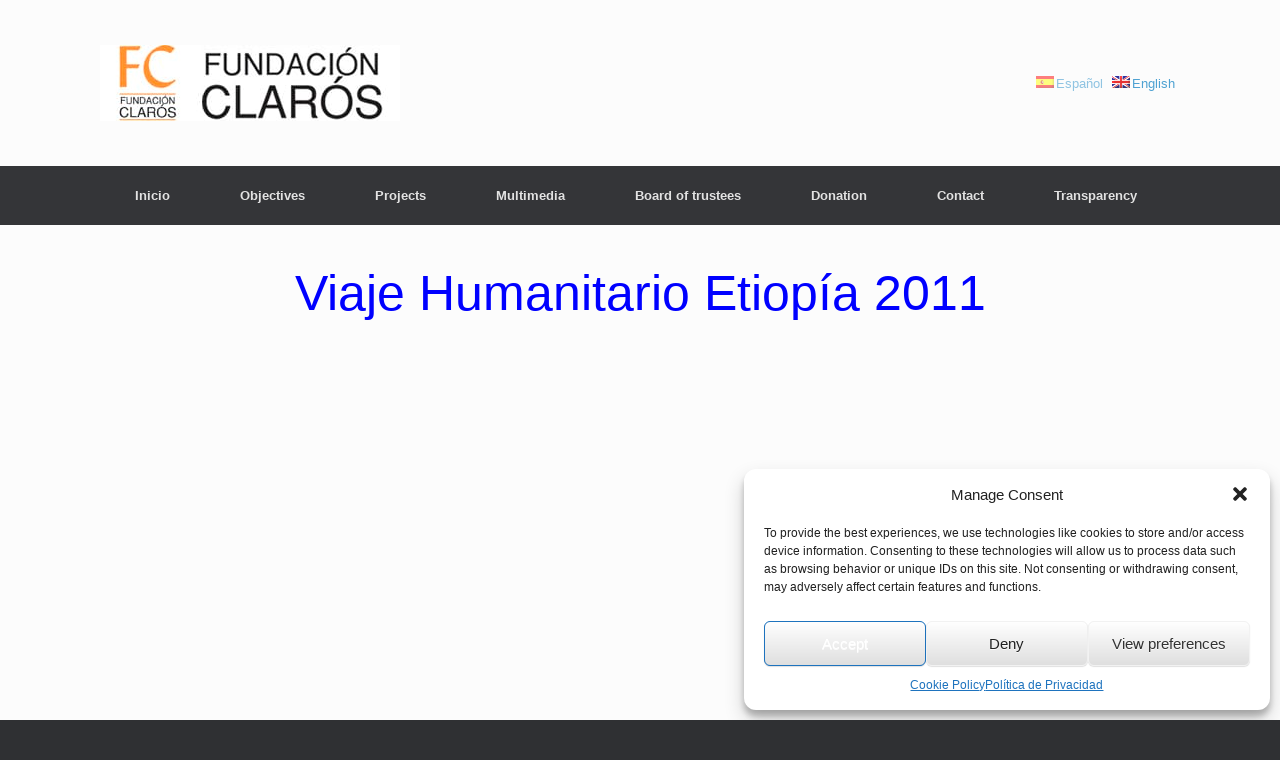

--- FILE ---
content_type: text/html; charset=UTF-8
request_url: https://www.fundacionclaros.com/en/viaje-humanitario-etiopia-2011/
body_size: 15172
content:
<!DOCTYPE html>
<html lang="en-US">
<head>
	<meta charset="UTF-8" />
	<meta http-equiv="X-UA-Compatible" content="IE=10" />
	<title>Viaje Humanitario Etiopía 2011 | Fundación Clarós</title>
	<link rel="profile" href="https://gmpg.org/xfn/11" />
	<link rel="pingback" href="https://www.fundacionclaros.com/xmlrpc.php" />
	<meta name='robots' content='max-image-preview:large' />
	<style>img:is([sizes="auto" i], [sizes^="auto," i]) { contain-intrinsic-size: 3000px 1500px }</style>
	
<!-- All in One SEO Pack 3.1 by Michael Torbert of Semper Fi Web Designob_start_detected [-1,-1] -->

<meta name="keywords"  content="fundacion,claros,fundacion claros,pedro claros,andres claros,organización,conciertos,barcelona,españa,jaime aragall,ainhoa arteta,jaime bonet,josé bros,montserrat caballé,ramón gener,bárbara frittoli,carlos chausson,carlo colombara,juan diego florez,raúl giménez,marcel gorgori,juan-carlos llarás,lucrecia perez,lucrecia,montserrat martí caballé,stefano palatchi,raquel pierotti,joan pons,m.ª del carmen pujol,isabel rey,ana maría sánchez,joan-manel serrat,misión,humanitaria,ong,activismo,lucha contra la sordera profunda,orl" />

<link rel="canonical" href="https://www.fundacionclaros.com/en/viaje-humanitario-etiopia-2011/" />
			<script type="text/javascript" >
				window.ga=window.ga||function(){(ga.q=ga.q||[]).push(arguments)};ga.l=+new Date;
				ga('create', 'UA-70363840-2', 'auto');
				// Plugins
				
				ga('send', 'pageview');
			</script>
			<script async src="https://www.google-analytics.com/analytics.js"></script>
			<!-- All in One SEO Pack -->
<link rel="alternate" type="application/rss+xml" title="Fundación Clarós &raquo; Feed" href="https://www.fundacionclaros.com/en/feed/" />
<link rel="alternate" type="application/rss+xml" title="Fundación Clarós &raquo; Comments Feed" href="https://www.fundacionclaros.com/en/comments/feed/" />
<script type="text/javascript">
/* <![CDATA[ */
window._wpemojiSettings = {"baseUrl":"https:\/\/s.w.org\/images\/core\/emoji\/16.0.1\/72x72\/","ext":".png","svgUrl":"https:\/\/s.w.org\/images\/core\/emoji\/16.0.1\/svg\/","svgExt":".svg","source":{"concatemoji":"https:\/\/www.fundacionclaros.com\/wp-includes\/js\/wp-emoji-release.min.js?ver=6.8.3"}};
/*! This file is auto-generated */
!function(s,n){var o,i,e;function c(e){try{var t={supportTests:e,timestamp:(new Date).valueOf()};sessionStorage.setItem(o,JSON.stringify(t))}catch(e){}}function p(e,t,n){e.clearRect(0,0,e.canvas.width,e.canvas.height),e.fillText(t,0,0);var t=new Uint32Array(e.getImageData(0,0,e.canvas.width,e.canvas.height).data),a=(e.clearRect(0,0,e.canvas.width,e.canvas.height),e.fillText(n,0,0),new Uint32Array(e.getImageData(0,0,e.canvas.width,e.canvas.height).data));return t.every(function(e,t){return e===a[t]})}function u(e,t){e.clearRect(0,0,e.canvas.width,e.canvas.height),e.fillText(t,0,0);for(var n=e.getImageData(16,16,1,1),a=0;a<n.data.length;a++)if(0!==n.data[a])return!1;return!0}function f(e,t,n,a){switch(t){case"flag":return n(e,"\ud83c\udff3\ufe0f\u200d\u26a7\ufe0f","\ud83c\udff3\ufe0f\u200b\u26a7\ufe0f")?!1:!n(e,"\ud83c\udde8\ud83c\uddf6","\ud83c\udde8\u200b\ud83c\uddf6")&&!n(e,"\ud83c\udff4\udb40\udc67\udb40\udc62\udb40\udc65\udb40\udc6e\udb40\udc67\udb40\udc7f","\ud83c\udff4\u200b\udb40\udc67\u200b\udb40\udc62\u200b\udb40\udc65\u200b\udb40\udc6e\u200b\udb40\udc67\u200b\udb40\udc7f");case"emoji":return!a(e,"\ud83e\udedf")}return!1}function g(e,t,n,a){var r="undefined"!=typeof WorkerGlobalScope&&self instanceof WorkerGlobalScope?new OffscreenCanvas(300,150):s.createElement("canvas"),o=r.getContext("2d",{willReadFrequently:!0}),i=(o.textBaseline="top",o.font="600 32px Arial",{});return e.forEach(function(e){i[e]=t(o,e,n,a)}),i}function t(e){var t=s.createElement("script");t.src=e,t.defer=!0,s.head.appendChild(t)}"undefined"!=typeof Promise&&(o="wpEmojiSettingsSupports",i=["flag","emoji"],n.supports={everything:!0,everythingExceptFlag:!0},e=new Promise(function(e){s.addEventListener("DOMContentLoaded",e,{once:!0})}),new Promise(function(t){var n=function(){try{var e=JSON.parse(sessionStorage.getItem(o));if("object"==typeof e&&"number"==typeof e.timestamp&&(new Date).valueOf()<e.timestamp+604800&&"object"==typeof e.supportTests)return e.supportTests}catch(e){}return null}();if(!n){if("undefined"!=typeof Worker&&"undefined"!=typeof OffscreenCanvas&&"undefined"!=typeof URL&&URL.createObjectURL&&"undefined"!=typeof Blob)try{var e="postMessage("+g.toString()+"("+[JSON.stringify(i),f.toString(),p.toString(),u.toString()].join(",")+"));",a=new Blob([e],{type:"text/javascript"}),r=new Worker(URL.createObjectURL(a),{name:"wpTestEmojiSupports"});return void(r.onmessage=function(e){c(n=e.data),r.terminate(),t(n)})}catch(e){}c(n=g(i,f,p,u))}t(n)}).then(function(e){for(var t in e)n.supports[t]=e[t],n.supports.everything=n.supports.everything&&n.supports[t],"flag"!==t&&(n.supports.everythingExceptFlag=n.supports.everythingExceptFlag&&n.supports[t]);n.supports.everythingExceptFlag=n.supports.everythingExceptFlag&&!n.supports.flag,n.DOMReady=!1,n.readyCallback=function(){n.DOMReady=!0}}).then(function(){return e}).then(function(){var e;n.supports.everything||(n.readyCallback(),(e=n.source||{}).concatemoji?t(e.concatemoji):e.wpemoji&&e.twemoji&&(t(e.twemoji),t(e.wpemoji)))}))}((window,document),window._wpemojiSettings);
/* ]]> */
</script>
<link rel='stylesheet' id='Exq_ppd-styles-css' href='https://www.fundacionclaros.com/wp-content/plugins/exquisite-paypal-donation/exq-ppd.css?ver=6.8.3' type='text/css' media='all' />
<style id='wp-emoji-styles-inline-css' type='text/css'>

	img.wp-smiley, img.emoji {
		display: inline !important;
		border: none !important;
		box-shadow: none !important;
		height: 1em !important;
		width: 1em !important;
		margin: 0 0.07em !important;
		vertical-align: -0.1em !important;
		background: none !important;
		padding: 0 !important;
	}
</style>
<link rel='stylesheet' id='wp-block-library-css' href='https://www.fundacionclaros.com/wp-includes/css/dist/block-library/style.min.css?ver=6.8.3' type='text/css' media='all' />
<style id='classic-theme-styles-inline-css' type='text/css'>
/*! This file is auto-generated */
.wp-block-button__link{color:#fff;background-color:#32373c;border-radius:9999px;box-shadow:none;text-decoration:none;padding:calc(.667em + 2px) calc(1.333em + 2px);font-size:1.125em}.wp-block-file__button{background:#32373c;color:#fff;text-decoration:none}
</style>
<link rel='stylesheet' id='pdfemb-gutenberg-block-backend-js-css' href='https://www.fundacionclaros.com/wp-content/plugins/pdf-embedder/css/pdfemb-blocks.css?ver=6.8.3' type='text/css' media='all' />
<style id='global-styles-inline-css' type='text/css'>
:root{--wp--preset--aspect-ratio--square: 1;--wp--preset--aspect-ratio--4-3: 4/3;--wp--preset--aspect-ratio--3-4: 3/4;--wp--preset--aspect-ratio--3-2: 3/2;--wp--preset--aspect-ratio--2-3: 2/3;--wp--preset--aspect-ratio--16-9: 16/9;--wp--preset--aspect-ratio--9-16: 9/16;--wp--preset--color--black: #000000;--wp--preset--color--cyan-bluish-gray: #abb8c3;--wp--preset--color--white: #ffffff;--wp--preset--color--pale-pink: #f78da7;--wp--preset--color--vivid-red: #cf2e2e;--wp--preset--color--luminous-vivid-orange: #ff6900;--wp--preset--color--luminous-vivid-amber: #fcb900;--wp--preset--color--light-green-cyan: #7bdcb5;--wp--preset--color--vivid-green-cyan: #00d084;--wp--preset--color--pale-cyan-blue: #8ed1fc;--wp--preset--color--vivid-cyan-blue: #0693e3;--wp--preset--color--vivid-purple: #9b51e0;--wp--preset--gradient--vivid-cyan-blue-to-vivid-purple: linear-gradient(135deg,rgba(6,147,227,1) 0%,rgb(155,81,224) 100%);--wp--preset--gradient--light-green-cyan-to-vivid-green-cyan: linear-gradient(135deg,rgb(122,220,180) 0%,rgb(0,208,130) 100%);--wp--preset--gradient--luminous-vivid-amber-to-luminous-vivid-orange: linear-gradient(135deg,rgba(252,185,0,1) 0%,rgba(255,105,0,1) 100%);--wp--preset--gradient--luminous-vivid-orange-to-vivid-red: linear-gradient(135deg,rgba(255,105,0,1) 0%,rgb(207,46,46) 100%);--wp--preset--gradient--very-light-gray-to-cyan-bluish-gray: linear-gradient(135deg,rgb(238,238,238) 0%,rgb(169,184,195) 100%);--wp--preset--gradient--cool-to-warm-spectrum: linear-gradient(135deg,rgb(74,234,220) 0%,rgb(151,120,209) 20%,rgb(207,42,186) 40%,rgb(238,44,130) 60%,rgb(251,105,98) 80%,rgb(254,248,76) 100%);--wp--preset--gradient--blush-light-purple: linear-gradient(135deg,rgb(255,206,236) 0%,rgb(152,150,240) 100%);--wp--preset--gradient--blush-bordeaux: linear-gradient(135deg,rgb(254,205,165) 0%,rgb(254,45,45) 50%,rgb(107,0,62) 100%);--wp--preset--gradient--luminous-dusk: linear-gradient(135deg,rgb(255,203,112) 0%,rgb(199,81,192) 50%,rgb(65,88,208) 100%);--wp--preset--gradient--pale-ocean: linear-gradient(135deg,rgb(255,245,203) 0%,rgb(182,227,212) 50%,rgb(51,167,181) 100%);--wp--preset--gradient--electric-grass: linear-gradient(135deg,rgb(202,248,128) 0%,rgb(113,206,126) 100%);--wp--preset--gradient--midnight: linear-gradient(135deg,rgb(2,3,129) 0%,rgb(40,116,252) 100%);--wp--preset--font-size--small: 13px;--wp--preset--font-size--medium: 20px;--wp--preset--font-size--large: 36px;--wp--preset--font-size--x-large: 42px;--wp--preset--font-family--inter: "Inter", sans-serif;--wp--preset--font-family--cardo: Cardo;--wp--preset--spacing--20: 0.44rem;--wp--preset--spacing--30: 0.67rem;--wp--preset--spacing--40: 1rem;--wp--preset--spacing--50: 1.5rem;--wp--preset--spacing--60: 2.25rem;--wp--preset--spacing--70: 3.38rem;--wp--preset--spacing--80: 5.06rem;--wp--preset--shadow--natural: 6px 6px 9px rgba(0, 0, 0, 0.2);--wp--preset--shadow--deep: 12px 12px 50px rgba(0, 0, 0, 0.4);--wp--preset--shadow--sharp: 6px 6px 0px rgba(0, 0, 0, 0.2);--wp--preset--shadow--outlined: 6px 6px 0px -3px rgba(255, 255, 255, 1), 6px 6px rgba(0, 0, 0, 1);--wp--preset--shadow--crisp: 6px 6px 0px rgba(0, 0, 0, 1);}:where(.is-layout-flex){gap: 0.5em;}:where(.is-layout-grid){gap: 0.5em;}body .is-layout-flex{display: flex;}.is-layout-flex{flex-wrap: wrap;align-items: center;}.is-layout-flex > :is(*, div){margin: 0;}body .is-layout-grid{display: grid;}.is-layout-grid > :is(*, div){margin: 0;}:where(.wp-block-columns.is-layout-flex){gap: 2em;}:where(.wp-block-columns.is-layout-grid){gap: 2em;}:where(.wp-block-post-template.is-layout-flex){gap: 1.25em;}:where(.wp-block-post-template.is-layout-grid){gap: 1.25em;}.has-black-color{color: var(--wp--preset--color--black) !important;}.has-cyan-bluish-gray-color{color: var(--wp--preset--color--cyan-bluish-gray) !important;}.has-white-color{color: var(--wp--preset--color--white) !important;}.has-pale-pink-color{color: var(--wp--preset--color--pale-pink) !important;}.has-vivid-red-color{color: var(--wp--preset--color--vivid-red) !important;}.has-luminous-vivid-orange-color{color: var(--wp--preset--color--luminous-vivid-orange) !important;}.has-luminous-vivid-amber-color{color: var(--wp--preset--color--luminous-vivid-amber) !important;}.has-light-green-cyan-color{color: var(--wp--preset--color--light-green-cyan) !important;}.has-vivid-green-cyan-color{color: var(--wp--preset--color--vivid-green-cyan) !important;}.has-pale-cyan-blue-color{color: var(--wp--preset--color--pale-cyan-blue) !important;}.has-vivid-cyan-blue-color{color: var(--wp--preset--color--vivid-cyan-blue) !important;}.has-vivid-purple-color{color: var(--wp--preset--color--vivid-purple) !important;}.has-black-background-color{background-color: var(--wp--preset--color--black) !important;}.has-cyan-bluish-gray-background-color{background-color: var(--wp--preset--color--cyan-bluish-gray) !important;}.has-white-background-color{background-color: var(--wp--preset--color--white) !important;}.has-pale-pink-background-color{background-color: var(--wp--preset--color--pale-pink) !important;}.has-vivid-red-background-color{background-color: var(--wp--preset--color--vivid-red) !important;}.has-luminous-vivid-orange-background-color{background-color: var(--wp--preset--color--luminous-vivid-orange) !important;}.has-luminous-vivid-amber-background-color{background-color: var(--wp--preset--color--luminous-vivid-amber) !important;}.has-light-green-cyan-background-color{background-color: var(--wp--preset--color--light-green-cyan) !important;}.has-vivid-green-cyan-background-color{background-color: var(--wp--preset--color--vivid-green-cyan) !important;}.has-pale-cyan-blue-background-color{background-color: var(--wp--preset--color--pale-cyan-blue) !important;}.has-vivid-cyan-blue-background-color{background-color: var(--wp--preset--color--vivid-cyan-blue) !important;}.has-vivid-purple-background-color{background-color: var(--wp--preset--color--vivid-purple) !important;}.has-black-border-color{border-color: var(--wp--preset--color--black) !important;}.has-cyan-bluish-gray-border-color{border-color: var(--wp--preset--color--cyan-bluish-gray) !important;}.has-white-border-color{border-color: var(--wp--preset--color--white) !important;}.has-pale-pink-border-color{border-color: var(--wp--preset--color--pale-pink) !important;}.has-vivid-red-border-color{border-color: var(--wp--preset--color--vivid-red) !important;}.has-luminous-vivid-orange-border-color{border-color: var(--wp--preset--color--luminous-vivid-orange) !important;}.has-luminous-vivid-amber-border-color{border-color: var(--wp--preset--color--luminous-vivid-amber) !important;}.has-light-green-cyan-border-color{border-color: var(--wp--preset--color--light-green-cyan) !important;}.has-vivid-green-cyan-border-color{border-color: var(--wp--preset--color--vivid-green-cyan) !important;}.has-pale-cyan-blue-border-color{border-color: var(--wp--preset--color--pale-cyan-blue) !important;}.has-vivid-cyan-blue-border-color{border-color: var(--wp--preset--color--vivid-cyan-blue) !important;}.has-vivid-purple-border-color{border-color: var(--wp--preset--color--vivid-purple) !important;}.has-vivid-cyan-blue-to-vivid-purple-gradient-background{background: var(--wp--preset--gradient--vivid-cyan-blue-to-vivid-purple) !important;}.has-light-green-cyan-to-vivid-green-cyan-gradient-background{background: var(--wp--preset--gradient--light-green-cyan-to-vivid-green-cyan) !important;}.has-luminous-vivid-amber-to-luminous-vivid-orange-gradient-background{background: var(--wp--preset--gradient--luminous-vivid-amber-to-luminous-vivid-orange) !important;}.has-luminous-vivid-orange-to-vivid-red-gradient-background{background: var(--wp--preset--gradient--luminous-vivid-orange-to-vivid-red) !important;}.has-very-light-gray-to-cyan-bluish-gray-gradient-background{background: var(--wp--preset--gradient--very-light-gray-to-cyan-bluish-gray) !important;}.has-cool-to-warm-spectrum-gradient-background{background: var(--wp--preset--gradient--cool-to-warm-spectrum) !important;}.has-blush-light-purple-gradient-background{background: var(--wp--preset--gradient--blush-light-purple) !important;}.has-blush-bordeaux-gradient-background{background: var(--wp--preset--gradient--blush-bordeaux) !important;}.has-luminous-dusk-gradient-background{background: var(--wp--preset--gradient--luminous-dusk) !important;}.has-pale-ocean-gradient-background{background: var(--wp--preset--gradient--pale-ocean) !important;}.has-electric-grass-gradient-background{background: var(--wp--preset--gradient--electric-grass) !important;}.has-midnight-gradient-background{background: var(--wp--preset--gradient--midnight) !important;}.has-small-font-size{font-size: var(--wp--preset--font-size--small) !important;}.has-medium-font-size{font-size: var(--wp--preset--font-size--medium) !important;}.has-large-font-size{font-size: var(--wp--preset--font-size--large) !important;}.has-x-large-font-size{font-size: var(--wp--preset--font-size--x-large) !important;}
:where(.wp-block-post-template.is-layout-flex){gap: 1.25em;}:where(.wp-block-post-template.is-layout-grid){gap: 1.25em;}
:where(.wp-block-columns.is-layout-flex){gap: 2em;}:where(.wp-block-columns.is-layout-grid){gap: 2em;}
:root :where(.wp-block-pullquote){font-size: 1.5em;line-height: 1.6;}
</style>
<link rel='stylesheet' id='sfmsb-style-css' href='https://www.fundacionclaros.com/wp-content/plugins/simple-follow-me-social-buttons-widget/assets/css/style.css?ver=3.3.3' type='text/css' media='all' />
<link rel='stylesheet' id='sfmsb-icons-css' href='https://www.fundacionclaros.com/wp-content/plugins/simple-follow-me-social-buttons-widget/assets/css/icons.css?ver=3.3.3' type='text/css' media='all' />
<link rel='stylesheet' id='woocommerce-layout-css' href='https://www.fundacionclaros.com/wp-content/plugins/woocommerce/assets/css/woocommerce-layout.css?ver=9.8.5' type='text/css' media='all' />
<link rel='stylesheet' id='woocommerce-smallscreen-css' href='https://www.fundacionclaros.com/wp-content/plugins/woocommerce/assets/css/woocommerce-smallscreen.css?ver=9.8.5' type='text/css' media='only screen and (max-width: 768px)' />
<link rel='stylesheet' id='woocommerce-general-css' href='https://www.fundacionclaros.com/wp-content/plugins/woocommerce/assets/css/woocommerce.css?ver=9.8.5' type='text/css' media='all' />
<style id='woocommerce-inline-inline-css' type='text/css'>
.woocommerce form .form-row .required { visibility: visible; }
</style>
<link rel='stylesheet' id='cmplz-general-css' href='https://www.fundacionclaros.com/wp-content/plugins/complianz-gdpr/assets/css/cookieblocker.min.css?ver=1716806551' type='text/css' media='all' />
<link rel='stylesheet' id='brands-styles-css' href='https://www.fundacionclaros.com/wp-content/plugins/woocommerce/assets/css/brands.css?ver=9.8.5' type='text/css' media='all' />
<link rel='stylesheet' id='vantage-style-css' href='https://www.fundacionclaros.com/wp-content/themes/vantage/style.css?ver=2.3' type='text/css' media='all' />
<link rel='stylesheet' id='vantage-fontawesome-css' href='https://www.fundacionclaros.com/wp-content/themes/vantage/fontawesome/css/font-awesome.css?ver=4.2.0' type='text/css' media='all' />
<link rel='stylesheet' id='siteorigin-mobilenav-css' href='https://www.fundacionclaros.com/wp-content/themes/vantage/premium/extras/mobilenav/css/mobilenav.css?ver=2.3' type='text/css' media='all' />
<link rel='stylesheet' id='vantage-premium-css' href='https://www.fundacionclaros.com/wp-content/themes/vantage/premium/style.css?ver=2.3' type='text/css' media='all' />
<script>if (document.location.protocol != "https:") {document.location = document.URL.replace(/^http:/i, "https:");}</script><script type="text/javascript" async src="https://www.fundacionclaros.com/wp-content/plugins/burst-statistics/helpers/timeme/timeme.min.js?ver=1.6.1" id="burst-timeme-js"></script>
<script type="text/javascript" id="burst-js-extra">
/* <![CDATA[ */
var burst = {"page_id":"524","cookie_retention_days":"30","beacon_url":"https:\/\/www.fundacionclaros.com\/wp-content\/plugins\/burst-statistics\/endpoint.php","options":{"beacon_enabled":1,"enable_cookieless_tracking":0,"enable_turbo_mode":0,"do_not_track":0},"goals":[{"ID":"1","title":"Default goal","type":"clicks","status":"active","server_side":"0","url":"*","conversion_metric":"visitors","date_created":"1716806625","date_start":"1716806625","date_end":"0","attribute":"class","attribute_value":"","hook":""}],"goals_script_url":"https:\/\/www.fundacionclaros.com\/wp-content\/plugins\/burst-statistics\/\/assets\/js\/build\/burst-goals.js?v=1.6.1"};
/* ]]> */
</script>
<script type="text/javascript" async src="https://www.fundacionclaros.com/wp-content/plugins/burst-statistics/assets/js/build/burst.min.js?ver=1.6.1" id="burst-js"></script>
<script type="text/javascript" src="https://www.fundacionclaros.com/wp-includes/js/jquery/jquery.min.js?ver=3.7.1" id="jquery-core-js"></script>
<script type="text/javascript" src="https://www.fundacionclaros.com/wp-includes/js/jquery/jquery-migrate.min.js?ver=3.4.1" id="jquery-migrate-js"></script>
<script type="text/javascript" src="https://www.fundacionclaros.com/wp-content/plugins/simple-follow-me-social-buttons-widget/assets/js/front-widget.js?ver=3.3.3" id="sfmsb-script-js"></script>
<script type="text/javascript" src="https://www.fundacionclaros.com/wp-content/plugins/woocommerce/assets/js/jquery-blockui/jquery.blockUI.min.js?ver=2.7.0-wc.9.8.5" id="jquery-blockui-js" defer="defer" data-wp-strategy="defer"></script>
<script type="text/javascript" id="wc-add-to-cart-js-extra">
/* <![CDATA[ */
var wc_add_to_cart_params = {"ajax_url":"\/wp-admin\/admin-ajax.php","wc_ajax_url":"\/en\/?wc-ajax=%%endpoint%%","i18n_view_cart":"View cart","cart_url":"https:\/\/www.fundacionclaros.com\/en\/cart\/","is_cart":"","cart_redirect_after_add":"no"};
/* ]]> */
</script>
<script type="text/javascript" src="https://www.fundacionclaros.com/wp-content/plugins/woocommerce/assets/js/frontend/add-to-cart.min.js?ver=9.8.5" id="wc-add-to-cart-js" defer="defer" data-wp-strategy="defer"></script>
<script type="text/javascript" src="https://www.fundacionclaros.com/wp-content/plugins/woocommerce/assets/js/js-cookie/js.cookie.min.js?ver=2.1.4-wc.9.8.5" id="js-cookie-js" defer="defer" data-wp-strategy="defer"></script>
<script type="text/javascript" id="woocommerce-js-extra">
/* <![CDATA[ */
var woocommerce_params = {"ajax_url":"\/wp-admin\/admin-ajax.php","wc_ajax_url":"\/en\/?wc-ajax=%%endpoint%%","i18n_password_show":"Show password","i18n_password_hide":"Hide password"};
/* ]]> */
</script>
<script type="text/javascript" src="https://www.fundacionclaros.com/wp-content/plugins/woocommerce/assets/js/frontend/woocommerce.min.js?ver=9.8.5" id="woocommerce-js" defer="defer" data-wp-strategy="defer"></script>
<script type="text/javascript" id="WCPAY_ASSETS-js-extra">
/* <![CDATA[ */
var wcpayAssets = {"url":"https:\/\/www.fundacionclaros.com\/wp-content\/plugins\/woocommerce-payments\/dist\/"};
/* ]]> */
</script>
<script type="text/javascript" src="https://www.fundacionclaros.com/wp-content/themes/vantage/js/jquery.flexslider.js?ver=2.1" id="flexslider-js" defer="defer" data-wp-strategy="defer"></script>
<script type="text/javascript" src="https://www.fundacionclaros.com/wp-content/themes/vantage/js/jquery.theme-main.min.js?ver=2.3" id="vantage-main-js"></script>
<script type="text/javascript" src="https://www.fundacionclaros.com/wp-content/themes/vantage/js/jquery.fitvids.min.js?ver=1.0" id="fitvids-js"></script>
<script type="text/javascript" src="https://www.fundacionclaros.com/wp-content/themes/vantage/premium/extras/ajax-comments/ajax-comments.min.js?ver=2.3" id="siteorigin-ajax-comments-js"></script>
<script type="text/javascript" id="siteorigin-mobilenav-js-extra">
/* <![CDATA[ */
var mobileNav = {"search":{"url":"https:\/\/www.fundacionclaros.com\/en","placeholder":"Search"},"text":{"navigate":"Menu","back":"Back","close":"Close"},"nextIconUrl":"https:\/\/www.fundacionclaros.com\/wp-content\/themes\/vantage\/premium\/extras\/mobilenav\/images\/next.png"};
/* ]]> */
</script>
<script type="text/javascript" src="https://www.fundacionclaros.com/wp-content/themes/vantage/premium/extras/mobilenav/js/mobilenav.min.js?ver=2.3" id="siteorigin-mobilenav-js"></script>
<link rel="https://api.w.org/" href="https://www.fundacionclaros.com/en/wp-json/" /><link rel="alternate" title="JSON" type="application/json" href="https://www.fundacionclaros.com/en/wp-json/wp/v2/pages/524" /><link rel="EditURI" type="application/rsd+xml" title="RSD" href="https://www.fundacionclaros.com/xmlrpc.php?rsd" />
<meta name="generator" content="WordPress 6.8.3" />
<meta name="generator" content="WooCommerce 9.8.5" />
<link rel='shortlink' href='https://www.fundacionclaros.com/en/?p=524' />
<link rel="alternate" title="oEmbed (JSON)" type="application/json+oembed" href="https://www.fundacionclaros.com/en/wp-json/oembed/1.0/embed?url=https%3A%2F%2Fwww.fundacionclaros.com%2Fen%2Fviaje-humanitario-etiopia-2011%2F" />
<link rel="alternate" title="oEmbed (XML)" type="text/xml+oembed" href="https://www.fundacionclaros.com/en/wp-json/oembed/1.0/embed?url=https%3A%2F%2Fwww.fundacionclaros.com%2Fen%2Fviaje-humanitario-etiopia-2011%2F&#038;format=xml" />

		<!-- GA Google Analytics @ https://m0n.co/ga -->
		<script async src="https://www.googletagmanager.com/gtag/js?id=G-HXKL2DPG2H"></script>
		<script>
			window.dataLayer = window.dataLayer || [];
			function gtag(){dataLayer.push(arguments);}
			gtag('js', new Date());
			gtag('config', 'G-HXKL2DPG2H');
		</script>

	<!-- Google tag (gtag.js) -->
<script async src="https://www.googletagmanager.com/gtag/js?id=UA-70363840-2"></script>
<script>
  window.dataLayer = window.dataLayer || [];
  function gtag(){dataLayer.push(arguments);}
  gtag('js', new Date());

  gtag('config', 'UA-70363840-2');
</script>

<!-- This site is powered by WooCommerce Redsys Gateway Light v.6.4.0 - https://es.wordpress.org/plugins/woo-redsys-gateway-light/ --><style type="text/css">
.qtranxs_flag_es {background-image: url(https://www.fundacionclaros.com/wp-content/plugins/qtranslate-x/flags/es.png); background-repeat: no-repeat;}
.qtranxs_flag_en {background-image: url(https://www.fundacionclaros.com/wp-content/plugins/qtranslate-x/flags/gb.png); background-repeat: no-repeat;}
</style>
<link hreflang="es" href="https://www.fundacionclaros.com/es/viaje-humanitario-etiopia-2011/" rel="alternate" />
<link hreflang="en" href="https://www.fundacionclaros.com/en/viaje-humanitario-etiopia-2011/" rel="alternate" />
<link hreflang="x-default" href="https://www.fundacionclaros.com/viaje-humanitario-etiopia-2011/" rel="alternate" />
<meta name="generator" content="qTranslate-X 3.4.6.8" />
			<style>.cmplz-hidden {
					display: none !important;
				}</style>	<!--[if lt IE 9]>
		<script src="https://www.fundacionclaros.com/wp-content/themes/vantage/js/html5.js" type="text/javascript"></script>
	<![endif]-->
	<!--[if (gte IE 6)&(lte IE 8)]>
		<script type="text/javascript" src="https://www.fundacionclaros.com/wp-content/themes/vantage/js/selectivizr.js"></script>
	<![endif]-->
	<meta name="viewport" content="width=device-width, initial-scale=1" />	<noscript><style>.woocommerce-product-gallery{ opacity: 1 !important; }</style></noscript>
		<style type="text/css">
		.so-mobilenav-mobile + * { display: none; }
		@media screen and (max-width: 480px) { .so-mobilenav-mobile + * { display: block; } .so-mobilenav-standard + * { display: none; } }
	</style>
		<style type="text/css" media="screen">
		#footer-widgets .widget { width: 33.333%; }
		@media screen and (max-width: 640px) {
			#footer-widgets .widget { width: auto; float: none; }
		}
	</style>
	<style type="text/css" id="vantage-footer-widgets">#footer-widgets aside { width : 33.333%; } </style> <style type="text/css" id="customizer-css">.entry-content img { -webkit-border-radius: 0 !important; -moz-border-radius: 0 !important; border-radius: 0 !important; -webkit-box-shadow: none !important; -moz-box-shadow: none !important; box-shadow: none !important } #footer-widgets .widget { color: #ffffff } </style><style class='wp-fonts-local' type='text/css'>
@font-face{font-family:Inter;font-style:normal;font-weight:300 900;font-display:fallback;src:url('https://www.fundacionclaros.com/wp-content/plugins/woocommerce/assets/fonts/Inter-VariableFont_slnt,wght.woff2') format('woff2');font-stretch:normal;}
@font-face{font-family:Cardo;font-style:normal;font-weight:400;font-display:fallback;src:url('https://www.fundacionclaros.com/wp-content/plugins/woocommerce/assets/fonts/cardo_normal_400.woff2') format('woff2');}
</style>
</head>

<body data-rsssl=1 class="wp-singular page-template-default page page-id-524 wp-theme-vantage theme-vantage woocommerce-no-js responsive layout-full no-js no-sidebar mobilenav">


<div id="page-wrapper">

	
	<header id="masthead" class="site-header" role="banner">

	<div class="hgroup full-container"><div align="center">
		<a href="https://www.fundacionclaros.com/en/" title="Fundación Clarós" rel="home" class="logo"><img src="https://www.fundacionclaros.com/wp-content/uploads/2015/01/menuwebfcn.jpg"  width="300"  height="76"  alt="Fundación Clarós Logo"  /></a>
					</div>
		
			<div id="header-sidebar">
				<style type="text/css">
.qtranxs_widget ul { margin: 0; }
.qtranxs_widget ul li
{
display: inline; /* horizontal list, use "list-item" or other appropriate value for vertical list */
list-style-type: none; /* use "initial" or other to enable bullets */
margin: 0 5px 0 0; /* adjust spacing between items */
opacity: 0.5;
-o-transition: 1s ease opacity;
-moz-transition: 1s ease opacity;
-webkit-transition: 1s ease opacity;
transition: 1s ease opacity;
}
/* .qtranxs_widget ul li span { margin: 0 5px 0 0; } */ /* other way to control spacing */
.qtranxs_widget ul li.active { opacity: 0.8; }
.qtranxs_widget ul li:hover { opacity: 1; }
.qtranxs_widget img { box-shadow: none; vertical-align: middle; }
.qtranxs_flag { height:12px; width:18px; display:block; }
.qtranxs_flag_and_text { padding-left:20px; }
.qtranxs_flag span { display:none; }
</style>
<aside id="qtranslate-5" class="widget qtranxs_widget">
<ul class="language-chooser language-chooser-both qtranxs_language_chooser" id="qtranslate-5-chooser">
<li><a href="https://www.fundacionclaros.com/es/viaje-humanitario-etiopia-2011/" class="qtranxs_flag_es qtranxs_flag_and_text" title="Español (es)"><span>Español</span></a></li>
<li class="active"><a href="https://www.fundacionclaros.com/en/viaje-humanitario-etiopia-2011/" class="qtranxs_flag_en qtranxs_flag_and_text" title="English (en)"><span>English</span></a></li>
</ul><div class="qtranxs_widget_end"></div>
</aside>			</div>

		
	</div><!-- .hgroup.full-container -->

	
<nav role="navigation" class="site-navigation main-navigation primary use-sticky-menu mobile-navigation">

	<div class="full-container">
		
					<div id="so-mobilenav-standard-1" data-id="1" class="so-mobilenav-standard"></div><div class="menu-inicio-container"><ul id="menu-inicio" class="menu"><li id="menu-item-101" class="menu-item menu-item-type-post_type menu-item-object-page menu-item-home menu-item-101"><a href="https://www.fundacionclaros.com/en/">Inicio</a></li>
<li id="menu-item-67" class="menu-item menu-item-type-post_type menu-item-object-page menu-item-67"><a href="https://www.fundacionclaros.com/en/objetivos/">Objectives</a></li>
<li id="menu-item-86" class="menu-item menu-item-type-post_type menu-item-object-page menu-item-has-children menu-item-86"><a href="https://www.fundacionclaros.com/en/proyectos/">Projects</a>
<ul class="sub-menu">
	<li id="menu-item-87" class="menu-item menu-item-type-post_type menu-item-object-page menu-item-87"><a href="https://www.fundacionclaros.com/en/proyectos-realizados/">Realized projects</a></li>
	<li id="menu-item-113" class="menu-item menu-item-type-post_type menu-item-object-page menu-item-113"><a href="https://www.fundacionclaros.com/en/nuevos-proyectos/">New projects</a></li>
	<li id="menu-item-308" class="menu-item menu-item-type-post_type menu-item-object-page menu-item-308"><a href="https://www.fundacionclaros.com/en/equipo-medico-de-la-fundacio/">Medical Team</a></li>
	<li id="menu-item-203" class="menu-item menu-item-type-post_type menu-item-object-page menu-item-has-children menu-item-203"><a href="https://www.fundacionclaros.com/en/actividades-beneficas/">Benefit Activities</a>
	<ul class="sub-menu">
		<li id="menu-item-204" class="menu-item menu-item-type-post_type menu-item-object-page menu-item-204"><a href="https://www.fundacionclaros.com/en/actividades-beneficas-proximas/">Benefit Activities realized</a></li>
		<li id="menu-item-208" class="menu-item menu-item-type-post_type menu-item-object-page menu-item-208"><a href="https://www.fundacionclaros.com/en/actividades-beneficas-proximas-2/">Next Benefit Activities</a></li>
	</ul>
</li>
	<li id="menu-item-309" class="menu-item menu-item-type-post_type menu-item-object-page menu-item-309"><a href="https://www.fundacionclaros.com/en/video-resumen-de-los-viajes-humanitarios/">Video resúmen de los viajes humanitarios.</a></li>
</ul>
</li>
<li id="menu-item-1175" class="menu-item menu-item-type-post_type menu-item-object-page current-menu-ancestor current_page_ancestor menu-item-has-children menu-item-1175"><a href="https://www.fundacionclaros.com/en/multimedia/">Multimedia</a>
<ul class="sub-menu">
	<li id="menu-item-1165" class="menu-item menu-item-type-post_type menu-item-object-page menu-item-1165"><a href="https://www.fundacionclaros.com/en/en-la-prensa/">On the press</a></li>
	<li id="menu-item-164" class="menu-item menu-item-type-post_type menu-item-object-page current-menu-ancestor current_page_ancestor menu-item-has-children menu-item-164"><a href="https://www.fundacionclaros.com/en/revistas/">Magazine</a>
	<ul class="sub-menu">
		<li id="menu-item-430" class="menu-item menu-item-type-post_type menu-item-object-page menu-item-430"><a href="https://www.fundacionclaros.com/en/resumen-de-los-viajes-humanitarios/">Resumen de los Viajes Humanitarios</a></li>
		<li id="menu-item-1302" class="menu-item menu-item-type-post_type menu-item-object-page menu-item-has-children menu-item-1302"><a href="https://www.fundacionclaros.com/en/revistas-cabo-verde/">Revistas Cabo Verde</a>
		<ul class="sub-menu">
			<li id="menu-item-1303" class="menu-item menu-item-type-post_type menu-item-object-page menu-item-1303"><a href="https://www.fundacionclaros.com/en/viaje-humanitario-cabo-verde-2015/">Viaje Humanitario Cabo Verde 2015</a></li>
			<li id="menu-item-1360" class="menu-item menu-item-type-post_type menu-item-object-page menu-item-1360"><a href="https://www.fundacionclaros.com/en/viaje-humanitario-cabo-verde-2016/">Viaje Humanitario Cabo Verde 2016</a></li>
			<li id="menu-item-1723" class="menu-item menu-item-type-post_type menu-item-object-page menu-item-1723"><a href="https://www.fundacionclaros.com/en/mision-humanitaria-cabo-verde-2019/">Humanitarian mission Cape Verde 2019</a></li>
			<li id="menu-item-1865" class="menu-item menu-item-type-post_type menu-item-object-page menu-item-1865"><a href="https://www.fundacionclaros.com/en/mision-humanitaria-cabo-verde-2022/">Humanitarian Mission Cape Verde 2022</a></li>
			<li id="menu-item-2088" class="menu-item menu-item-type-post_type menu-item-object-page menu-item-2088"><a href="https://www.fundacionclaros.com/en/mision-humanitaria-cabo-verde-2023/">Humanitarian mission Cape Verde 2023</a></li>
		</ul>
</li>
		<li id="menu-item-2087" class="menu-item menu-item-type-post_type menu-item-object-page menu-item-2087"><a href="https://www.fundacionclaros.com/en/revista-madagascar-2023/">Revista Madagascar 2023</a></li>
		<li id="menu-item-431" class="menu-item menu-item-type-post_type menu-item-object-page menu-item-has-children menu-item-431"><a href="https://www.fundacionclaros.com/en/revistas/revistas-congo/">Revistas Congo</a>
		<ul class="sub-menu">
			<li id="menu-item-429" class="menu-item menu-item-type-post_type menu-item-object-page menu-item-429"><a href="https://www.fundacionclaros.com/en/viaje-humanitario-congo-2013/">Viaje Humanitario Congo 2013</a></li>
			<li id="menu-item-428" class="menu-item menu-item-type-post_type menu-item-object-page menu-item-428"><a href="https://www.fundacionclaros.com/en/viaje-humanitario-congo-2014/">Viaje Humanitario Congo 2014</a></li>
			<li id="menu-item-1255" class="menu-item menu-item-type-post_type menu-item-object-page menu-item-1255"><a href="https://www.fundacionclaros.com/en/viaje-humanitario-congo-2015/">Viaje Humanitario Congo 2015</a></li>
		</ul>
</li>
		<li id="menu-item-455" class="menu-item menu-item-type-post_type menu-item-object-page menu-item-has-children menu-item-455"><a href="https://www.fundacionclaros.com/en/revistas-camerun/">Revistas Camerún</a>
		<ul class="sub-menu">
			<li id="menu-item-454" class="menu-item menu-item-type-post_type menu-item-object-page menu-item-454"><a href="https://www.fundacionclaros.com/en/viaje-humanitario-camerun-2009/">Viaje Humanitario Camerún 2009</a></li>
			<li id="menu-item-453" class="menu-item menu-item-type-post_type menu-item-object-page menu-item-453"><a href="https://www.fundacionclaros.com/en/viaje-humanitario-camerun-2010/">Viaje Humanitario Camerún 2010</a></li>
			<li id="menu-item-452" class="menu-item menu-item-type-post_type menu-item-object-page menu-item-452"><a href="https://www.fundacionclaros.com/en/viaje-humanitario-camerun-2011/">Viaje Humanitario Camerún 2011</a></li>
			<li id="menu-item-451" class="menu-item menu-item-type-post_type menu-item-object-page menu-item-451"><a href="https://www.fundacionclaros.com/en/viaje-humanitario-camerun-2012/">Viaje Humanitario Camerún 2012</a></li>
			<li id="menu-item-450" class="menu-item menu-item-type-post_type menu-item-object-page menu-item-450"><a href="https://www.fundacionclaros.com/en/viaje-humanitario-camerun-2013/">Viaje Humanitario Camerún 2013</a></li>
		</ul>
</li>
		<li id="menu-item-503" class="menu-item menu-item-type-post_type menu-item-object-page menu-item-has-children menu-item-503"><a href="https://www.fundacionclaros.com/en/revistas-senegal/">Revistas Senegal</a>
		<ul class="sub-menu">
			<li id="menu-item-496" class="menu-item menu-item-type-post_type menu-item-object-page menu-item-496"><a href="https://www.fundacionclaros.com/en/viaje-humanitario-senegal-2008/">Viaje Humanitario Senegal 2008</a></li>
			<li id="menu-item-498" class="menu-item menu-item-type-post_type menu-item-object-page menu-item-498"><a href="https://www.fundacionclaros.com/en/viaje-humanitario-senegal-2009/">Viaje Humanitario Senegal 2009</a></li>
			<li id="menu-item-497" class="menu-item menu-item-type-post_type menu-item-object-page menu-item-497"><a href="https://www.fundacionclaros.com/en/viaje-humanitario-senegal-2010/">Viaje Humanitario Senegal 2010</a></li>
			<li id="menu-item-501" class="menu-item menu-item-type-post_type menu-item-object-page menu-item-501"><a href="https://www.fundacionclaros.com/en/viaje-humanitario-senegal-2011/">Viaje Humanitario Senegal 2011</a></li>
			<li id="menu-item-502" class="menu-item menu-item-type-post_type menu-item-object-page menu-item-502"><a href="https://www.fundacionclaros.com/en/viaje-humanitario-senegal-2012/">Viaje Humanitario Senegal 2012</a></li>
			<li id="menu-item-500" class="menu-item menu-item-type-post_type menu-item-object-page menu-item-500"><a href="https://www.fundacionclaros.com/en/viaje-humanitario-senegal-2013/">Viaje Humanitario Senegal 2013</a></li>
			<li id="menu-item-499" class="menu-item menu-item-type-post_type menu-item-object-page menu-item-499"><a href="https://www.fundacionclaros.com/en/viaje-humanitario-senegal-2014/">Viaje Humanitario Senegal 2014</a></li>
			<li id="menu-item-1060" class="menu-item menu-item-type-post_type menu-item-object-page menu-item-1060"><a href="https://www.fundacionclaros.com/en/viaje-humanitario-senegal-2015/">Viaje Humanitario Senegal 2015</a></li>
			<li id="menu-item-1349" class="menu-item menu-item-type-post_type menu-item-object-page menu-item-1349"><a href="https://www.fundacionclaros.com/en/viaje-humanitario-senegal-2016/">Viaje Humanitario Senegal 2016</a></li>
		</ul>
</li>
		<li id="menu-item-1549" class="menu-item menu-item-type-post_type menu-item-object-page menu-item-has-children menu-item-1549"><a href="https://www.fundacionclaros.com/en/revistas-burundi/">Burundi MagazinesBurundi Magazines</a>
		<ul class="sub-menu">
			<li id="menu-item-1724" class="menu-item menu-item-type-post_type menu-item-object-page menu-item-1724"><a href="https://www.fundacionclaros.com/en/mision-humanitaria-burundi-2019/">Humanitarian Mission Burundi 2019</a></li>
			<li id="menu-item-1725" class="menu-item menu-item-type-post_type menu-item-object-page menu-item-1725"><a href="https://www.fundacionclaros.com/en/revista-burundi-2020/">Burundi 2020 Magazine</a></li>
		</ul>
</li>
		<li id="menu-item-523" class="menu-item menu-item-type-post_type menu-item-object-page current-menu-ancestor current-menu-parent current_page_parent current_page_ancestor menu-item-has-children menu-item-523"><a href="https://www.fundacionclaros.com/en/revistas-etiopia/">Revistas Etiopía</a>
		<ul class="sub-menu">
			<li id="menu-item-520" class="menu-item menu-item-type-post_type menu-item-object-page menu-item-520"><a href="https://www.fundacionclaros.com/en/viaje-humanitario-etiopia-2007/">Viaje Humanitario Etiopía 2007</a></li>
			<li id="menu-item-522" class="menu-item menu-item-type-post_type menu-item-object-page menu-item-522"><a href="https://www.fundacionclaros.com/en/viaje-humanitario-etiopia-2008/">Viaje Humanitario Etiopía 2008</a></li>
			<li id="menu-item-519" class="menu-item menu-item-type-post_type menu-item-object-page menu-item-519"><a href="https://www.fundacionclaros.com/en/viaje-humanitario-etiopia-2009/">Viaje Humanitario Etiopía 2009</a></li>
			<li id="menu-item-521" class="menu-item menu-item-type-post_type menu-item-object-page menu-item-521"><a href="https://www.fundacionclaros.com/en/viaje-humanitario-etiopia-2010/">Viaje Humanitario Etiopía 2010</a></li>
			<li id="menu-item-526" class="menu-item menu-item-type-post_type menu-item-object-page current-menu-item page_item page-item-524 current_page_item menu-item-526"><a href="https://www.fundacionclaros.com/en/viaje-humanitario-etiopia-2011/" aria-current="page">Viaje Humanitario Etiopía 2011</a></li>
			<li id="menu-item-1322" class="menu-item menu-item-type-post_type menu-item-object-page menu-item-1322"><a href="https://www.fundacionclaros.com/en/viaje-humanitario-etiopia-2015/">Viaje Humanitario Etiopía 2015</a></li>
		</ul>
</li>
		<li id="menu-item-542" class="menu-item menu-item-type-post_type menu-item-object-page menu-item-has-children menu-item-542"><a href="https://www.fundacionclaros.com/en/revistas-gabon/">Revistas Gabón</a>
		<ul class="sub-menu">
			<li id="menu-item-541" class="menu-item menu-item-type-post_type menu-item-object-page menu-item-541"><a href="https://www.fundacionclaros.com/en/viaje-humanitario-gabon-2010/">Viaje Humanitario Gabón 2010</a></li>
			<li id="menu-item-540" class="menu-item menu-item-type-post_type menu-item-object-page menu-item-540"><a href="https://www.fundacionclaros.com/en/viaje-humanitario-gabon-2011/">Viaje Humanitario Gabón 2011</a></li>
			<li id="menu-item-539" class="menu-item menu-item-type-post_type menu-item-object-page menu-item-539"><a href="https://www.fundacionclaros.com/en/viaje-humanitario-gabon-2012/">Viaje Humanitario Gabón 2012</a></li>
			<li id="menu-item-538" class="menu-item menu-item-type-post_type menu-item-object-page menu-item-538"><a href="https://www.fundacionclaros.com/en/viaje-humanitario-gabon-2013/">Viaje Humanitario Gabón 2013</a></li>
			<li id="menu-item-1722" class="menu-item menu-item-type-post_type menu-item-object-page menu-item-1722"><a href="https://www.fundacionclaros.com/en/viaje-humanitario-gabon-2019/">Humanitarian trip Gabon 2019</a></li>
		</ul>
</li>
		<li id="menu-item-587" class="menu-item menu-item-type-post_type menu-item-object-page menu-item-has-children menu-item-587"><a href="https://www.fundacionclaros.com/en/revistas-india/">Revistas India</a>
		<ul class="sub-menu">
			<li id="menu-item-586" class="menu-item menu-item-type-post_type menu-item-object-page menu-item-586"><a href="https://www.fundacionclaros.com/en/viaje-humanitario-india-2008/">Viaje Humanitario India 2008</a></li>
			<li id="menu-item-585" class="menu-item menu-item-type-post_type menu-item-object-page menu-item-585"><a href="https://www.fundacionclaros.com/en/viaje-humanitario-india-2009/">Viaje Humanitario India 2009</a></li>
			<li id="menu-item-584" class="menu-item menu-item-type-post_type menu-item-object-page menu-item-584"><a href="https://www.fundacionclaros.com/en/viaje-humanitario-india-2010/">Viaje Humanitario India 2010</a></li>
			<li id="menu-item-583" class="menu-item menu-item-type-post_type menu-item-object-page menu-item-583"><a href="https://www.fundacionclaros.com/en/viaje-humanitario-india-2011-y-2012/">Viaje Humanitario India 2011 y 2012</a></li>
		</ul>
</li>
		<li id="menu-item-579" class="menu-item menu-item-type-post_type menu-item-object-page menu-item-has-children menu-item-579"><a href="https://www.fundacionclaros.com/en/revistas-kenya/">Revistas Kenya</a>
		<ul class="sub-menu">
			<li id="menu-item-582" class="menu-item menu-item-type-post_type menu-item-object-page menu-item-582"><a href="https://www.fundacionclaros.com/en/viaje-humanitario-kenya-2012/">Viaje Humanitario Kenya 2012</a></li>
			<li id="menu-item-581" class="menu-item menu-item-type-post_type menu-item-object-page menu-item-581"><a href="https://www.fundacionclaros.com/en/viaje-humanitario-kenya-2013/">Viaje Humanitario Kenya 2013</a></li>
			<li id="menu-item-580" class="menu-item menu-item-type-post_type menu-item-object-page menu-item-580"><a href="https://www.fundacionclaros.com/en/viaje-humanitario-kenya-2014/">Viaje Humanitario Kenya 2014</a></li>
		</ul>
</li>
		<li id="menu-item-578" class="menu-item menu-item-type-post_type menu-item-object-page menu-item-has-children menu-item-578"><a href="https://www.fundacionclaros.com/en/revistas-gambia/">Revistas Gambia</a>
		<ul class="sub-menu">
			<li id="menu-item-577" class="menu-item menu-item-type-post_type menu-item-object-page menu-item-577"><a href="https://www.fundacionclaros.com/en/viaje-humanitario-gambia-2014/">Viaje Humanitario Gambia 2014</a></li>
			<li id="menu-item-1222" class="menu-item menu-item-type-post_type menu-item-object-page menu-item-1222"><a href="https://www.fundacionclaros.com/en/viaje-humanitario-gambia-2015/">Viaje Humanitario Gambia 2015</a></li>
			<li id="menu-item-1376" class="menu-item menu-item-type-post_type menu-item-object-page menu-item-1376"><a href="https://www.fundacionclaros.com/en/viaje-humanitario-gambia-2016/">Humanitarian Trip Gambia 2016</a></li>
		</ul>
</li>
		<li id="menu-item-576" class="menu-item menu-item-type-post_type menu-item-object-page menu-item-has-children menu-item-576"><a href="https://www.fundacionclaros.com/en/revistas-de-otros-paises/">Revistas de otros paises</a>
		<ul class="sub-menu">
			<li id="menu-item-575" class="menu-item menu-item-type-post_type menu-item-object-page menu-item-575"><a href="https://www.fundacionclaros.com/en/viaje-humanitario-a-etiopia-y-sudan-2011/">Viaje Humanitario a Etiopía y Sudán 2011</a></li>
			<li id="menu-item-574" class="menu-item menu-item-type-post_type menu-item-object-page menu-item-574"><a href="https://www.fundacionclaros.com/en/viaje-humanitario-a-sudan-libia-rumania-2013/">Viaje Humanitario a Sudán, Líbia, Rumania 2013</a></li>
		</ul>
</li>
	</ul>
</li>
	<li id="menu-item-163" class="menu-item menu-item-type-post_type menu-item-object-page menu-item-has-children menu-item-163"><a href="https://www.fundacionclaros.com/en/videos/">Videos</a>
	<ul class="sub-menu">
		<li id="menu-item-1166" class="menu-item menu-item-type-post_type menu-item-object-page menu-item-1166"><a href="https://www.fundacionclaros.com/en/video-resumen-de-los-viajes-humanitarios/">Video resúmen de los viajes humanitarios.</a></li>
		<li id="menu-item-1331" class="menu-item menu-item-type-post_type menu-item-object-page menu-item-1331"><a href="https://www.fundacionclaros.com/en/video-cabo-verde-2015/">Vídeo Cabo Verde 2015</a></li>
		<li id="menu-item-716" class="menu-item menu-item-type-post_type menu-item-object-page menu-item-has-children menu-item-716"><a href="https://www.fundacionclaros.com/en/videos-senegal/">Senegal</a>
		<ul class="sub-menu">
			<li id="menu-item-715" class="menu-item menu-item-type-post_type menu-item-object-page menu-item-715"><a href="https://www.fundacionclaros.com/en/video-senegal-2008/">Vídeo Senegal 2008</a></li>
			<li id="menu-item-714" class="menu-item menu-item-type-post_type menu-item-object-page menu-item-714"><a href="https://www.fundacionclaros.com/en/video-senegal-2009/">Vídeo Senegal 2009</a></li>
			<li id="menu-item-713" class="menu-item menu-item-type-post_type menu-item-object-page menu-item-713"><a href="https://www.fundacionclaros.com/en/video-senegal-2010/">Vídeo Senegal 2010</a></li>
			<li id="menu-item-712" class="menu-item menu-item-type-post_type menu-item-object-page menu-item-712"><a href="https://www.fundacionclaros.com/en/video-senegal-2011/">Vídeo Senegal 2011</a></li>
			<li id="menu-item-711" class="menu-item menu-item-type-post_type menu-item-object-page menu-item-711"><a href="https://www.fundacionclaros.com/en/video-senegal-2012/">Vídeo Senegal 2012</a></li>
			<li id="menu-item-710" class="menu-item menu-item-type-post_type menu-item-object-page menu-item-710"><a href="https://www.fundacionclaros.com/en/video-senegal-2013/">Vídeo Senegal 2013</a></li>
			<li id="menu-item-709" class="menu-item menu-item-type-post_type menu-item-object-page menu-item-709"><a href="https://www.fundacionclaros.com/en/video-senegal-2014/">Vídeo Senegal 2014</a></li>
			<li id="menu-item-1190" class="menu-item menu-item-type-post_type menu-item-object-page menu-item-1190"><a href="https://www.fundacionclaros.com/en/senegal-2015/">Video Senegal 2015</a></li>
		</ul>
</li>
		<li id="menu-item-717" class="menu-item menu-item-type-post_type menu-item-object-page menu-item-has-children menu-item-717"><a href="https://www.fundacionclaros.com/en/videos-camerun/">Camerún</a>
		<ul class="sub-menu">
			<li id="menu-item-708" class="menu-item menu-item-type-post_type menu-item-object-page menu-item-708"><a href="https://www.fundacionclaros.com/en/video-camerun-2009/">Vídeo Camerún 2009</a></li>
			<li id="menu-item-707" class="menu-item menu-item-type-post_type menu-item-object-page menu-item-707"><a href="https://www.fundacionclaros.com/en/video-camerun-2010/">Vídeo Camerún 2010</a></li>
			<li id="menu-item-706" class="menu-item menu-item-type-post_type menu-item-object-page menu-item-706"><a href="https://www.fundacionclaros.com/en/video-camerun-2011/">Vídeo Camerún 2011</a></li>
			<li id="menu-item-705" class="menu-item menu-item-type-post_type menu-item-object-page menu-item-705"><a href="https://www.fundacionclaros.com/en/video-camerun-2012/">Vídeo Camerún 2012</a></li>
			<li id="menu-item-704" class="menu-item menu-item-type-post_type menu-item-object-page menu-item-704"><a href="https://www.fundacionclaros.com/en/video-camerun-2013/">Vídeo Camerún 2013</a></li>
		</ul>
</li>
		<li id="menu-item-754" class="menu-item menu-item-type-post_type menu-item-object-page menu-item-has-children menu-item-754"><a href="https://www.fundacionclaros.com/en/gabon/">Gabón</a>
		<ul class="sub-menu">
			<li id="menu-item-750" class="menu-item menu-item-type-post_type menu-item-object-page menu-item-750"><a href="https://www.fundacionclaros.com/en/video-gabon-2010/">Vídeo Gabón 2010</a></li>
			<li id="menu-item-751" class="menu-item menu-item-type-post_type menu-item-object-page menu-item-751"><a href="https://www.fundacionclaros.com/en/video-gabon-2011/">Vídeo Gabón 2011</a></li>
			<li id="menu-item-752" class="menu-item menu-item-type-post_type menu-item-object-page menu-item-752"><a href="https://www.fundacionclaros.com/en/video-gabon-2012/">Vídeo Gabón 2012</a></li>
			<li id="menu-item-753" class="menu-item menu-item-type-post_type menu-item-object-page menu-item-753"><a href="https://www.fundacionclaros.com/en/video-gabon-2013/">Vídeo Gabón 2013</a></li>
		</ul>
</li>
		<li id="menu-item-764" class="menu-item menu-item-type-post_type menu-item-object-page menu-item-has-children menu-item-764"><a href="https://www.fundacionclaros.com/en/india/">India</a>
		<ul class="sub-menu">
			<li id="menu-item-756" class="menu-item menu-item-type-post_type menu-item-object-page menu-item-756"><a href="https://www.fundacionclaros.com/en/video-india-2005/">Vídeo India 2005</a></li>
			<li id="menu-item-757" class="menu-item menu-item-type-post_type menu-item-object-page menu-item-757"><a href="https://www.fundacionclaros.com/en/video-india-2006/">Vídeo India 2006</a></li>
			<li id="menu-item-755" class="menu-item menu-item-type-post_type menu-item-object-page menu-item-755"><a href="https://www.fundacionclaros.com/en/video-india-2007/">Vídeo India 2007</a></li>
			<li id="menu-item-758" class="menu-item menu-item-type-post_type menu-item-object-page menu-item-758"><a href="https://www.fundacionclaros.com/en/video-india-2008/">Vídeo India 2008</a></li>
			<li id="menu-item-759" class="menu-item menu-item-type-post_type menu-item-object-page menu-item-759"><a href="https://www.fundacionclaros.com/en/video-india-2009/">Vídeo India 2009</a></li>
			<li id="menu-item-760" class="menu-item menu-item-type-post_type menu-item-object-page menu-item-760"><a href="https://www.fundacionclaros.com/en/video-india-2010/">Vídeo India 2010</a></li>
			<li id="menu-item-761" class="menu-item menu-item-type-post_type menu-item-object-page menu-item-761"><a href="https://www.fundacionclaros.com/en/video-india-20112012/">Vídeo India 2011/2012</a></li>
		</ul>
</li>
		<li id="menu-item-789" class="menu-item menu-item-type-post_type menu-item-object-page menu-item-has-children menu-item-789"><a href="https://www.fundacionclaros.com/en/kenya/">Kenya</a>
		<ul class="sub-menu">
			<li id="menu-item-788" class="menu-item menu-item-type-post_type menu-item-object-page menu-item-788"><a href="https://www.fundacionclaros.com/en/video-kenya-2012/">Vídeo Kenya 2012</a></li>
			<li id="menu-item-787" class="menu-item menu-item-type-post_type menu-item-object-page menu-item-787"><a href="https://www.fundacionclaros.com/en/video-kenya-2013/">Vídeo Kenya 2013</a></li>
			<li id="menu-item-786" class="menu-item menu-item-type-post_type menu-item-object-page menu-item-786"><a href="https://www.fundacionclaros.com/en/video-kenya-2014/">Vídeo Kenya 2014</a></li>
		</ul>
</li>
		<li id="menu-item-795" class="menu-item menu-item-type-post_type menu-item-object-page menu-item-has-children menu-item-795"><a href="https://www.fundacionclaros.com/en/etiopia/">Etiopía</a>
		<ul class="sub-menu">
			<li id="menu-item-1007" class="menu-item menu-item-type-post_type menu-item-object-page menu-item-1007"><a href="https://www.fundacionclaros.com/en/video-etiopia-2007/">Vídeo Etiopía 2007</a></li>
			<li id="menu-item-1008" class="menu-item menu-item-type-post_type menu-item-object-page menu-item-1008"><a href="https://www.fundacionclaros.com/en/video-etiopia-2008/">Vídeo Etiopía 2008</a></li>
			<li id="menu-item-1009" class="menu-item menu-item-type-post_type menu-item-object-page menu-item-1009"><a href="https://www.fundacionclaros.com/en/video-etiopia-2009/">Vídeo Etiopía 2009</a></li>
			<li id="menu-item-1010" class="menu-item menu-item-type-post_type menu-item-object-page menu-item-1010"><a href="https://www.fundacionclaros.com/en/video-etiopia-2010/">Vídeo Etiopía 2010</a></li>
			<li id="menu-item-1006" class="menu-item menu-item-type-post_type menu-item-object-page menu-item-1006"><a href="https://www.fundacionclaros.com/en/video-etiopia-2011/">Vídeo Etiopía 2011</a></li>
			<li id="menu-item-1338" class="menu-item menu-item-type-post_type menu-item-object-page menu-item-1338"><a href="https://www.fundacionclaros.com/en/video-etiopia-2015/">Vídeo Etiopía 2015</a></li>
		</ul>
</li>
		<li id="menu-item-1014" class="menu-item menu-item-type-post_type menu-item-object-page menu-item-has-children menu-item-1014"><a href="https://www.fundacionclaros.com/en/congo/">Congo</a>
		<ul class="sub-menu">
			<li id="menu-item-1011" class="menu-item menu-item-type-post_type menu-item-object-page menu-item-1011"><a href="https://www.fundacionclaros.com/en/congo-2013/">Vídeo Congo 2013</a></li>
			<li id="menu-item-1012" class="menu-item menu-item-type-post_type menu-item-object-page menu-item-1012"><a href="https://www.fundacionclaros.com/en/congo-2014/">Vídeo Congo 2014</a></li>
		</ul>
</li>
		<li id="menu-item-1237" class="menu-item menu-item-type-post_type menu-item-object-page menu-item-has-children menu-item-1237"><a href="https://www.fundacionclaros.com/en/videos-gambia/">Videos Gambia</a>
		<ul class="sub-menu">
			<li id="menu-item-1013" class="menu-item menu-item-type-post_type menu-item-object-page menu-item-1013"><a href="https://www.fundacionclaros.com/en/gambia-2014/">Vídeo Gambia 2014</a></li>
			<li id="menu-item-1238" class="menu-item menu-item-type-post_type menu-item-object-page menu-item-1238"><a href="https://www.fundacionclaros.com/en/video-gambia-2015/">Vídeo Gambia 2015</a></li>
		</ul>
</li>
		<li id="menu-item-1015" class="menu-item menu-item-type-post_type menu-item-object-page menu-item-1015"><a href="https://www.fundacionclaros.com/en/sudan-2011/">Vídeo Sudán 2011</a></li>
		<li id="menu-item-1336" class="menu-item menu-item-type-post_type menu-item-object-page menu-item-1336"><a href="https://www.fundacionclaros.com/en/video-cabo-verde-2015/">Vídeo Cabo Verde 2015</a></li>
	</ul>
</li>
</ul>
</li>
<li id="menu-item-846" class="menu-item menu-item-type-post_type menu-item-object-page menu-item-846"><a href="https://www.fundacionclaros.com/en/patronato/">Board of trustees</a></li>
<li id="menu-item-845" class="menu-item menu-item-type-post_type menu-item-object-page menu-item-845"><a href="https://www.fundacionclaros.com/en/financiacion/">Donation</a></li>
<li id="menu-item-844" class="menu-item menu-item-type-post_type menu-item-object-page menu-item-844"><a href="https://www.fundacionclaros.com/en/contacto/">Contact</a></li>
<li id="menu-item-1718" class="menu-item menu-item-type-post_type menu-item-object-page menu-item-1718"><a href="https://www.fundacionclaros.com/en/portal-de-transparencia/">Transparency</a></li>
</ul></div><div id="so-mobilenav-mobile-1" data-id="1" class="so-mobilenav-mobile"></div><div class="menu-mobilenav-container"><ul id="mobile-nav-item-wrap-1" class="menu"><li><a href="#" class="mobilenav-main-link" data-id="1"><span class="mobile-nav-icon"></span>Menu</a></li></ul></div>			</div>
</nav><!-- .site-navigation .main-navigation -->



</header><!-- #masthead .site-header -->
	
	
	
	<div id="main" class="site-main">
		<div class="full-container">
			
<div id="primary" class="content-area">
	<div id="content" class="site-content" role="main">

		
			
<article id="post-524" class="post-524 page type-page status-publish hentry post">

	<div class="entry-main">

		
		<header class="entry-header">
			<h1 align="center" class="entry-title"><span style="color: #0000ff;">Viaje Humanitario Etiopía 2011</span></h1>
			<div class="entry-meta">
				Posted on <a href="https://www.fundacionclaros.com/en/viaje-humanitario-etiopia-2011/" title="12:05 PM" rel="bookmark"><time class="entry-date" datetime="2014-12-01T12:05:00+00:00">Monday December  1st, 2014</time></a><time class="updated" datetime="2014-12-01T12:05:00+00:00">Monday December  1st, 2014</time></span> <span class="byline"> by <span class="author vcard"><a class="url fn n" href="https://www.fundacionclaros.com/en/author/informatica/" title="View all posts by informatica" rel="author">informatica</a></span></span>			</div><!-- .entry-meta -->
		</header><!-- .entry-header -->

		<div class="entry-content">
			<div align="center"><iframe class="scribd_iframe_embed" src="https://www.scribd.com/embeds/239041539/content?start_page=1&#038;view_mode=scroll&#038;access_key=key-6zRi8I9E9PNuCPpoRuwv&#038;show_recommendations=false" data-auto-height="false" data-aspect-ratio="1.5445205479452055" scrolling="no" id="doc_26796" width="600" height="800" frameborder="0"></iframe></div>
					</div><!-- .entry-content -->

		
	</div>

</article><!-- #post-524 -->
			
		
	</div><!-- #content .site-content -->
</div><!-- #primary .content-area -->


<div id="secondary" class="widget-area" role="complementary">
			</div><!-- #secondary .widget-area -->

					</div><!-- .full-container -->
	</div><!-- #main .site-main -->

		
		
	
<footer id="colophon" class="site-footer" role="contentinfo">
	
	<div id="footer-widgets" class="full-container">
	
		<aside id="vantage-social-media-4" class="widget widget_vantage-social-media"><h3 class="widget-title">Facebook y Twitter</h3><a class="social-media-icon social-media-icon-facebook social-media-icon-medium" href="https://www.facebook.com/fundacionclaros" title="Fundación Clarós Facebook"><span class="fa fa-facebook"></span></a><a class="social-media-icon social-media-icon-twitter social-media-icon-medium" href="https://www.twitter.com/fundacionclaros" title="Fundación Clarós Twitter"><span class="fa fa-twitter"></span></a><a class="social-media-icon social-media-icon-instagram social-media-icon-medium" href="https://www.instagram.com/fundacionclaros/" title="Fundación Clarós Instagram" ><span class="fa fa-instagram"></span></a></aside><aside id="block-5" class="widget widget_block"><td><a href="https://www.fundacionclaros.com/politica-de-privacidad/">Política de Privacidad</a></td>

<td><a href="https://www.fundacionclaros.com/cookie-policy-eu/">Uso de Cookies</a></td></aside><aside id="custom_html-3" class="widget_text widget widget_custom_html"><div class="textwidget custom-html-widget"><ul>
	
</ul></div></aside> </div>
	<!-- #footer-widgets -->
	
	 
		<div id="site-info">
			Fundación Clarós ©		</div><!-- #site-info -->
	
	
</footer><!-- #colophon .site-footer -->
	
		
</div><!-- #page-wrapper -->


<script type="speculationrules">
{"prefetch":[{"source":"document","where":{"and":[{"href_matches":"\/en\/*"},{"not":{"href_matches":["\/wp-*.php","\/wp-admin\/*","\/wp-content\/uploads\/*","\/wp-content\/*","\/wp-content\/plugins\/*","\/wp-content\/themes\/vantage\/*","\/en\/*\\?(.+)"]}},{"not":{"selector_matches":"a[rel~=\"nofollow\"]"}},{"not":{"selector_matches":".no-prefetch, .no-prefetch a"}}]},"eagerness":"conservative"}]}
</script>

<!-- Consent Management powered by Complianz | GDPR/CCPA Cookie Consent https://wordpress.org/plugins/complianz-gdpr -->
<div id="cmplz-cookiebanner-container"><div class="cmplz-cookiebanner cmplz-hidden banner-1 banner-a optin cmplz-bottom-right cmplz-categories-type-view-preferences" aria-modal="true" data-nosnippet="true" role="dialog" aria-live="polite" aria-labelledby="cmplz-header-1-optin" aria-describedby="cmplz-message-1-optin">
	<div class="cmplz-header">
		<div class="cmplz-logo"></div>
		<div class="cmplz-title" id="cmplz-header-1-optin">Manage Consent</div>
		<div class="cmplz-close" tabindex="0" role="button" aria-label="Close dialog">
			<svg aria-hidden="true" focusable="false" data-prefix="fas" data-icon="times" class="svg-inline--fa fa-times fa-w-11" role="img" xmlns="http://www.w3.org/2000/svg" viewBox="0 0 352 512"><path fill="currentColor" d="M242.72 256l100.07-100.07c12.28-12.28 12.28-32.19 0-44.48l-22.24-22.24c-12.28-12.28-32.19-12.28-44.48 0L176 189.28 75.93 89.21c-12.28-12.28-32.19-12.28-44.48 0L9.21 111.45c-12.28 12.28-12.28 32.19 0 44.48L109.28 256 9.21 356.07c-12.28 12.28-12.28 32.19 0 44.48l22.24 22.24c12.28 12.28 32.2 12.28 44.48 0L176 322.72l100.07 100.07c12.28 12.28 32.2 12.28 44.48 0l22.24-22.24c12.28-12.28 12.28-32.19 0-44.48L242.72 256z"></path></svg>
		</div>
	</div>

	<div class="cmplz-divider cmplz-divider-header"></div>
	<div class="cmplz-body">
		<div class="cmplz-message" id="cmplz-message-1-optin">To provide the best experiences, we use technologies like cookies to store and/or access device information. Consenting to these technologies will allow us to process data such as browsing behavior or unique IDs on this site. Not consenting or withdrawing consent, may adversely affect certain features and functions.</div>
		<!-- categories start -->
		<div class="cmplz-categories">
			<details class="cmplz-category cmplz-functional" >
				<summary>
						<span class="cmplz-category-header">
							<span class="cmplz-category-title">Functional</span>
							<span class='cmplz-always-active'>
								<span class="cmplz-banner-checkbox">
									<input type="checkbox"
										   id="cmplz-functional-optin"
										   data-category="cmplz_functional"
										   class="cmplz-consent-checkbox cmplz-functional"
										   size="40"
										   value="1"/>
									<label class="cmplz-label" for="cmplz-functional-optin" tabindex="0"><span class="screen-reader-text">Functional</span></label>
								</span>
								Always active							</span>
							<span class="cmplz-icon cmplz-open">
								<svg xmlns="http://www.w3.org/2000/svg" viewBox="0 0 448 512"  height="18" ><path d="M224 416c-8.188 0-16.38-3.125-22.62-9.375l-192-192c-12.5-12.5-12.5-32.75 0-45.25s32.75-12.5 45.25 0L224 338.8l169.4-169.4c12.5-12.5 32.75-12.5 45.25 0s12.5 32.75 0 45.25l-192 192C240.4 412.9 232.2 416 224 416z"/></svg>
							</span>
						</span>
				</summary>
				<div class="cmplz-description">
					<span class="cmplz-description-functional">The technical storage or access is strictly necessary for the legitimate purpose of enabling the use of a specific service explicitly requested by the subscriber or user, or for the sole purpose of carrying out the transmission of a communication over an electronic communications network.</span>
				</div>
			</details>

			<details class="cmplz-category cmplz-preferences" >
				<summary>
						<span class="cmplz-category-header">
							<span class="cmplz-category-title">Preferences</span>
							<span class="cmplz-banner-checkbox">
								<input type="checkbox"
									   id="cmplz-preferences-optin"
									   data-category="cmplz_preferences"
									   class="cmplz-consent-checkbox cmplz-preferences"
									   size="40"
									   value="1"/>
								<label class="cmplz-label" for="cmplz-preferences-optin" tabindex="0"><span class="screen-reader-text">Preferences</span></label>
							</span>
							<span class="cmplz-icon cmplz-open">
								<svg xmlns="http://www.w3.org/2000/svg" viewBox="0 0 448 512"  height="18" ><path d="M224 416c-8.188 0-16.38-3.125-22.62-9.375l-192-192c-12.5-12.5-12.5-32.75 0-45.25s32.75-12.5 45.25 0L224 338.8l169.4-169.4c12.5-12.5 32.75-12.5 45.25 0s12.5 32.75 0 45.25l-192 192C240.4 412.9 232.2 416 224 416z"/></svg>
							</span>
						</span>
				</summary>
				<div class="cmplz-description">
					<span class="cmplz-description-preferences">The technical storage or access is necessary for the legitimate purpose of storing preferences that are not requested by the subscriber or user.</span>
				</div>
			</details>

			<details class="cmplz-category cmplz-statistics" >
				<summary>
						<span class="cmplz-category-header">
							<span class="cmplz-category-title">Statistics</span>
							<span class="cmplz-banner-checkbox">
								<input type="checkbox"
									   id="cmplz-statistics-optin"
									   data-category="cmplz_statistics"
									   class="cmplz-consent-checkbox cmplz-statistics"
									   size="40"
									   value="1"/>
								<label class="cmplz-label" for="cmplz-statistics-optin" tabindex="0"><span class="screen-reader-text">Statistics</span></label>
							</span>
							<span class="cmplz-icon cmplz-open">
								<svg xmlns="http://www.w3.org/2000/svg" viewBox="0 0 448 512"  height="18" ><path d="M224 416c-8.188 0-16.38-3.125-22.62-9.375l-192-192c-12.5-12.5-12.5-32.75 0-45.25s32.75-12.5 45.25 0L224 338.8l169.4-169.4c12.5-12.5 32.75-12.5 45.25 0s12.5 32.75 0 45.25l-192 192C240.4 412.9 232.2 416 224 416z"/></svg>
							</span>
						</span>
				</summary>
				<div class="cmplz-description">
					<span class="cmplz-description-statistics">The technical storage or access that is used exclusively for statistical purposes.</span>
					<span class="cmplz-description-statistics-anonymous">The technical storage or access that is used exclusively for anonymous statistical purposes. Without a subpoena, voluntary compliance on the part of your Internet Service Provider, or additional records from a third party, information stored or retrieved for this purpose alone cannot usually be used to identify you.</span>
				</div>
			</details>
			<details class="cmplz-category cmplz-marketing" >
				<summary>
						<span class="cmplz-category-header">
							<span class="cmplz-category-title">Marketing</span>
							<span class="cmplz-banner-checkbox">
								<input type="checkbox"
									   id="cmplz-marketing-optin"
									   data-category="cmplz_marketing"
									   class="cmplz-consent-checkbox cmplz-marketing"
									   size="40"
									   value="1"/>
								<label class="cmplz-label" for="cmplz-marketing-optin" tabindex="0"><span class="screen-reader-text">Marketing</span></label>
							</span>
							<span class="cmplz-icon cmplz-open">
								<svg xmlns="http://www.w3.org/2000/svg" viewBox="0 0 448 512"  height="18" ><path d="M224 416c-8.188 0-16.38-3.125-22.62-9.375l-192-192c-12.5-12.5-12.5-32.75 0-45.25s32.75-12.5 45.25 0L224 338.8l169.4-169.4c12.5-12.5 32.75-12.5 45.25 0s12.5 32.75 0 45.25l-192 192C240.4 412.9 232.2 416 224 416z"/></svg>
							</span>
						</span>
				</summary>
				<div class="cmplz-description">
					<span class="cmplz-description-marketing">The technical storage or access is required to create user profiles to send advertising, or to track the user on a website or across several websites for similar marketing purposes.</span>
				</div>
			</details>
		</div><!-- categories end -->
			</div>

	<div class="cmplz-links cmplz-information">
		<a class="cmplz-link cmplz-manage-options cookie-statement" href="#" data-relative_url="#cmplz-manage-consent-container">Manage options</a>
		<a class="cmplz-link cmplz-manage-third-parties cookie-statement" href="#" data-relative_url="#cmplz-cookies-overview">Manage services</a>
		<a class="cmplz-link cmplz-manage-vendors tcf cookie-statement" href="#" data-relative_url="#cmplz-tcf-wrapper">Manage {vendor_count} vendors</a>
		<a class="cmplz-link cmplz-external cmplz-read-more-purposes tcf" target="_blank" rel="noopener noreferrer nofollow" href="https://cookiedatabase.org/tcf/purposes/">Read more about these purposes</a>
			</div>

	<div class="cmplz-divider cmplz-footer"></div>

	<div class="cmplz-buttons">
		<button class="cmplz-btn cmplz-accept">Accept</button>
		<button class="cmplz-btn cmplz-deny">Deny</button>
		<button class="cmplz-btn cmplz-view-preferences">View preferences</button>
		<button class="cmplz-btn cmplz-save-preferences">Save preferences</button>
		<a class="cmplz-btn cmplz-manage-options tcf cookie-statement" href="#" data-relative_url="#cmplz-manage-consent-container">View preferences</a>
			</div>

	<div class="cmplz-links cmplz-documents">
		<a class="cmplz-link cookie-statement" href="#" data-relative_url="">{title}</a>
		<a class="cmplz-link privacy-statement" href="#" data-relative_url="">{title}</a>
		<a class="cmplz-link impressum" href="#" data-relative_url="">{title}</a>
			</div>

</div>
</div>
					<div id="cmplz-manage-consent" data-nosnippet="true"><button class="cmplz-btn cmplz-hidden cmplz-manage-consent manage-consent-1">Manage consent</button>

</div><a href="#" id="scroll-to-top" title="Back To Top"><span class="vantage-icon-arrow-up"></span></a>	<script type='text/javascript'>
		(function () {
			var c = document.body.className;
			c = c.replace(/woocommerce-no-js/, 'woocommerce-js');
			document.body.className = c;
		})();
	</script>
	<link rel='stylesheet' id='wc-blocks-style-css' href='https://www.fundacionclaros.com/wp-content/plugins/woocommerce/assets/client/blocks/wc-blocks.css?ver=wc-9.8.5' type='text/css' media='all' />
<script type="text/javascript" src="https://www.fundacionclaros.com/wp-content/plugins/woocommerce/assets/js/sourcebuster/sourcebuster.min.js?ver=9.8.5" id="sourcebuster-js-js"></script>
<script type="text/javascript" id="wc-order-attribution-js-extra">
/* <![CDATA[ */
var wc_order_attribution = {"params":{"lifetime":1.0e-5,"session":30,"base64":false,"ajaxurl":"https:\/\/www.fundacionclaros.com\/wp-admin\/admin-ajax.php","prefix":"wc_order_attribution_","allowTracking":true},"fields":{"source_type":"current.typ","referrer":"current_add.rf","utm_campaign":"current.cmp","utm_source":"current.src","utm_medium":"current.mdm","utm_content":"current.cnt","utm_id":"current.id","utm_term":"current.trm","utm_source_platform":"current.plt","utm_creative_format":"current.fmt","utm_marketing_tactic":"current.tct","session_entry":"current_add.ep","session_start_time":"current_add.fd","session_pages":"session.pgs","session_count":"udata.vst","user_agent":"udata.uag"}};
/* ]]> */
</script>
<script type="text/javascript" src="https://www.fundacionclaros.com/wp-content/plugins/woocommerce/assets/js/frontend/order-attribution.min.js?ver=9.8.5" id="wc-order-attribution-js"></script>
<script type="text/javascript" id="cmplz-cookiebanner-js-extra">
/* <![CDATA[ */
var complianz = {"prefix":"cmplz_","user_banner_id":"1","set_cookies":[],"block_ajax_content":"","banner_version":"15","version":"7.0.5","store_consent":"","do_not_track_enabled":"","consenttype":"optin","region":"eu","geoip":"","dismiss_timeout":"","disable_cookiebanner":"","soft_cookiewall":"","dismiss_on_scroll":"","cookie_expiry":"365","url":"https:\/\/www.fundacionclaros.com\/en\/wp-json\/complianz\/v1\/","locale":"lang=en&locale=en_US","set_cookies_on_root":"","cookie_domain":"","current_policy_id":"46","cookie_path":"\/en\/","categories":{"statistics":"statistics","marketing":"marketing"},"tcf_active":"","placeholdertext":"Click to accept {category} cookies and enable this content","css_file":"https:\/\/www.fundacionclaros.com\/wp-content\/uploads\/complianz\/css\/banner-{banner_id}-{type}.css?v=15","page_links":{"eu":{"cookie-statement":{"title":"Cookie Policy ","url":"https:\/\/www.fundacionclaros.com\/en\/cookie-policy-eu\/"},"privacy-statement":{"title":"Pol\u00edtica de Privacidad","url":"https:\/\/www.fundacionclaros.com\/en\/politica-de-privacidad\/"}}},"tm_categories":"1","forceEnableStats":"","preview":"","clean_cookies":"","aria_label":"Click to accept {category} cookies and enable this content"};
/* ]]> */
</script>
<script defer type="text/javascript" src="https://www.fundacionclaros.com/wp-content/plugins/complianz-gdpr/cookiebanner/js/complianz.min.js?ver=1716806552" id="cmplz-cookiebanner-js"></script>
<script type="text/javascript" id="cmplz-cookiebanner-js-after">
/* <![CDATA[ */
		
			function ensure_complianz_is_loaded() {
				let timeout = 30000000; // 30 seconds
				let start = Date.now();
				return new Promise(wait_for_complianz);

				function wait_for_complianz(resolve, reject) {
					if (window.cmplz_get_cookie) // if complianz is loaded, resolve the promise
						resolve(window.cmplz_get_cookie);
					else if (timeout && (Date.now() - start) >= timeout)
						reject(new Error("timeout"));
					else
						setTimeout(wait_for_complianz.bind(this, resolve, reject), 30);
				}
			}

			// This runs the promise code
			ensure_complianz_is_loaded().then(function(){

							  		// cookieless tracking is disabled
					document.addEventListener("cmplz_cookie_warning_loaded", function(consentData) {
						let region = consentData.detail;
						if (region !== 'uk') {
							let scriptElements = document.querySelectorAll('script[data-service="burst"]');
							scriptElements.forEach(obj => {
								if (obj.classList.contains('cmplz-activated') || obj.getAttribute('type') === 'text/javascript') {
									return;
								}
								obj.classList.add('cmplz-activated');
								let src = obj.getAttribute('src');
								if (src) {
									obj.setAttribute('type', 'text/javascript');
									cmplz_run_script(src, 'statistics', 'src');
									obj.parentNode.removeChild(obj);
								}
							});
						}
					});
					document.addEventListener("cmplz_run_after_all_scripts", cmplz_burst_fire_domContentLoadedEvent);

					function cmplz_burst_fire_domContentLoadedEvent() {
						let event = new CustomEvent('burst_fire_hit');
						document.dispatchEvent(event);
					}
							});
		
		
/* ]]> */
</script>

<script defer src="https://static.cloudflareinsights.com/beacon.min.js/vcd15cbe7772f49c399c6a5babf22c1241717689176015" integrity="sha512-ZpsOmlRQV6y907TI0dKBHq9Md29nnaEIPlkf84rnaERnq6zvWvPUqr2ft8M1aS28oN72PdrCzSjY4U6VaAw1EQ==" data-cf-beacon='{"version":"2024.11.0","token":"8c8f72f9224c4db8900a7c1dc774aa8a","r":1,"server_timing":{"name":{"cfCacheStatus":true,"cfEdge":true,"cfExtPri":true,"cfL4":true,"cfOrigin":true,"cfSpeedBrain":true},"location_startswith":null}}' crossorigin="anonymous"></script>
</body>
</html>
<!-- Page generated by LiteSpeed Cache 2.9.9.2 on 2026-01-14 23:46:09 -->